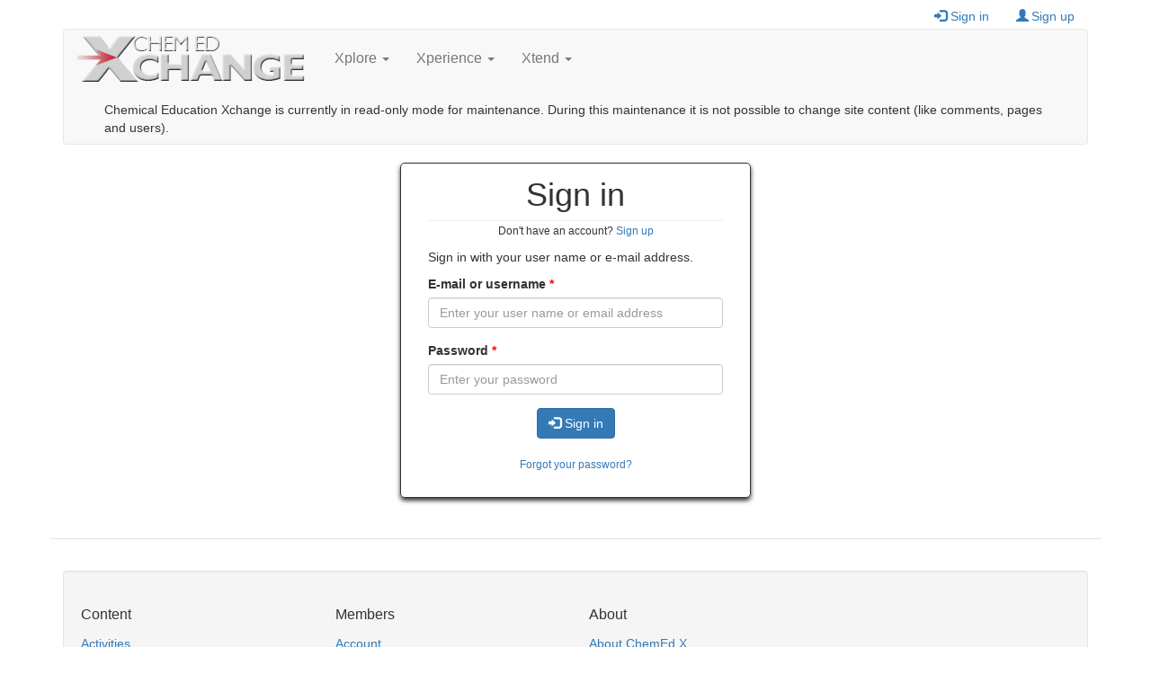

--- FILE ---
content_type: text/html; charset=utf-8
request_url: https://chemedx.org/user/login?current=taxonomy/term/2402
body_size: 20721
content:
<!DOCTYPE html>
<html lang="en" dir="ltr"
  xmlns:fb="https://ogp.me/ns/fb#"
  xmlns:og="https://ogp.me/ns#">
<head>
  <link rel="profile" href="http://www.w3.org/1999/xhtml/vocab" />
  <meta name="viewport" content="width=device-width, initial-scale=1.0">
  <meta http-equiv="Content-Type" content="text/html; charset=utf-8" />
<script type="text/x-mathjax-config">
MathJax.Hub.Config({
  extensions: ['tex2jax.js'],
  jax: ['input/TeX','output/HTML-CSS'],
  tex2jax: {
    inlineMath: [ ['$','$'], ['\\(','\\)'] ],
    processEscapes: true,
    processClass: 'tex2jax',
    ignoreClass: 'html'
  },
  showProcessingMessages: false,
  messageStyle: 'none'
});
</script><link rel="shortcut icon" href="https://chemedx.org/sites/all/themes/chemedx_bootstrap/favicon.ico" type="image/vnd.microsoft.icon" />
<link rel="apple-touch-icon" href="https://chemedx.org/sites/all/themes/chemedx_bootstrap/apple-touch-icon.png" type="image/png" />
<link rel="apple-touch-icon-precomposed" href="https://chemedx.org/sites/all/themes/chemedx_bootstrap/apple-touch-icon-precomposed.png" type="image/png" />
<meta name="generator" content="Drupal 7 (https://www.drupal.org)" />
<link rel="canonical" href="https://chemedx.org/user/login" />
<link rel="shortlink" href="https://chemedx.org/user/login" />
<meta property="og:site_name" content="Chemical Education Xchange" />
<meta property="og:type" content="article" />
<meta property="og:url" content="https://chemedx.org/user/login" />
<meta property="og:title" content="Sign in" />
<meta name="twitter:card" content="summary" />
<meta name="twitter:url" content="https://chemedx.org/user/login" />
<meta name="twitter:title" content="Sign in" />
<meta itemprop="name" content="Sign in" />
<meta name="dcterms.title" content="Sign in" />
<meta name="dcterms.type" content="Text" />
<meta name="dcterms.format" content="text/html" />
<meta name="dcterms.identifier" content="https://chemedx.org/user/login" />
  <title>Sign in | Chemical Education Xchange</title>
  <link type="text/css" rel="stylesheet" href="https://chemedx.org/sites/www.chemedx.org/files/css/css_lQaZfjVpwP_oGNqdtWCSpJT1EMqXdMiU84ekLLxQnc4.css" media="all" />
<link type="text/css" rel="stylesheet" href="https://chemedx.org/sites/www.chemedx.org/files/css/css_jQlT8-C5BZcXHcddLu3n3jP3EzdG_qHZBo4rghASCFU.css" media="all" />
<link type="text/css" rel="stylesheet" href="https://chemedx.org/sites/www.chemedx.org/files/css/css_shm0p9hLKXd3sBwWFvxQUOl93-8ip0_g33DVjlf2zSU.css" media="all" />
<link type="text/css" rel="stylesheet" href="https://cdn.jsdelivr.net/npm/bootstrap@3.4.0/dist/css/bootstrap.min.css" media="all" />
<link type="text/css" rel="stylesheet" href="https://cdn.jsdelivr.net/npm/@unicorn-fail/drupal-bootstrap-styles@0.0.2/dist/3.3.1/7.x-3.x/drupal-bootstrap.min.css" media="all" />
<link type="text/css" rel="stylesheet" href="https://chemedx.org/sites/www.chemedx.org/files/css/css_U_vJfGAjp8zGzdk692NMatXJvUkH8bCQDCDwZ5TvHII.css" media="all" />
<link type="text/css" rel="stylesheet" href="https://chemedx.org/sites/www.chemedx.org/files/css/css_erdl88I0p2xutLP1iLq7SbugARuzPyFc5iZQwiI-0VM.css" media="all" />
  <!-- HTML5 element support for IE6-8 -->
  <!--[if lt IE 9]>
    <script src="https://cdn.jsdelivr.net/html5shiv/3.7.3/html5shiv-printshiv.min.js"></script>
  <![endif]-->
  <script src="https://chemedx.org/sites/www.chemedx.org/files/js/js_Pt6OpwTd6jcHLRIjrE-eSPLWMxWDkcyYrPTIrXDSON0.js"></script>
<script src="https://chemedx.org/sites/www.chemedx.org/files/js/js_NaWnmLRn_oLakq5a60IFTfYZm_LJr7QZfBZkBPCRDXY.js"></script>
<script src="https://cdn.jsdelivr.net/npm/bootstrap@3.4.0/dist/js/bootstrap.min.js"></script>
<script>document.createElement( "picture" );</script>
<script src="https://chemedx.org/sites/www.chemedx.org/files/js/js_qNj61-LUkfzCNHyW589V27xabub5j3fjjbyp9-1_TRg.js"></script>
<script src="https://chemedx.org/sites/www.chemedx.org/files/js/js_-o_S6VgNXuBYtWnrlcAhlY4xRUd-G83yex2ws6ZJnVw.js"></script>
<script src="https://www.googletagmanager.com/gtag/js?id=UA-30446442-1"></script>
<script>window.google_analytics_domain_name = "none";window.google_analytics_uacct = "UA-30446442-1";window.dataLayer = window.dataLayer || [];function gtag(){dataLayer.push(arguments)};gtag("js", new Date());gtag("set", "developer_id.dMDhkMT", true);gtag("config", "UA-30446442-1", {"groups":"default","linker":{"domains":["www.jce.divched.org","store.jce.divched.org","www.chemedx.org","chemedx.org"]}});</script>
<script src="https://chemedx.org/sites/www.chemedx.org/files/js/js_-oEDdwe4XpUqUj4W0KJs96ENaXIrGvjBvIP-WYYBi54.js"></script>
<script src="https://cdnjs.cloudflare.com/ajax/libs/mathjax/2.7.1/MathJax.js?config=TeX-AMS-MML_HTMLorMML"></script>
<script src="https://chemedx.org/sites/www.chemedx.org/files/js/js_F5Pcl2HuH8TjKB2KUciyaxfqFjUB9bKIn0niKzaKpJ0.js"></script>
<script>jQuery.extend(Drupal.settings, {"basePath":"\/","pathPrefix":"","setHasJsCookie":0,"ajaxPageState":{"theme":"chemedx_bootstrap","theme_token":"QAN72LqS8HUOfKAPoN41K9024qolYC6dnyUrqzG_u64","jquery_version":"1.12","jquery_version_token":"gdYINsq31RNlBUN4OPWA9fw1veiv-3D5Hxufx_65CI8","js":{"sites\/all\/modules\/contrib\/picture\/picturefill2\/picturefill.min.js":1,"sites\/all\/modules\/contrib\/picture\/picture.min.js":1,"0":1,"sites\/all\/themes\/bootstrap\/js\/bootstrap.js":1,"sites\/all\/modules\/contrib\/jquery_update\/replace\/jquery\/1.12\/jquery.min.js":1,"misc\/jquery-extend-3.4.0.js":1,"misc\/jquery-html-prefilter-3.5.0-backport.js":1,"misc\/jquery.once.js":1,"misc\/drupal.js":1,"sites\/all\/modules\/contrib\/jquery_update\/js\/jquery_browser.js":1,"sites\/all\/modules\/contrib\/jquery_update\/replace\/ui\/external\/jquery.cookie.js":1,"sites\/all\/modules\/contrib\/jquery_update\/replace\/jquery.form\/4\/jquery.form.min.js":1,"misc\/form-single-submit.js":1,"misc\/ajax.js":1,"sites\/all\/modules\/contrib\/jquery_update\/js\/jquery_update.js":1,"https:\/\/cdn.jsdelivr.net\/npm\/bootstrap@3.4.0\/dist\/js\/bootstrap.min.js":1,"1":1,"sites\/all\/modules\/contrib\/entityreference\/js\/entityreference.js":1,"sites\/all\/modules\/contrib\/mathjax\/mathjax.js":1,"sites\/all\/modules\/contrib\/cleantalk\/src\/js\/apbct-public.js":1,"sites\/all\/modules\/contrib\/views\/js\/base.js":1,"sites\/all\/themes\/bootstrap\/js\/misc\/_progress.js":1,"sites\/all\/modules\/contrib\/views\/js\/ajax_view.js":1,"sites\/all\/modules\/contrib\/google_analytics\/googleanalytics.js":1,"https:\/\/www.googletagmanager.com\/gtag\/js?id=UA-30446442-1":1,"2":1,"sites\/all\/modules\/contrib\/extlink\/js\/extlink.js":1,"https:\/\/cdnjs.cloudflare.com\/ajax\/libs\/mathjax\/2.7.1\/MathJax.js?config=TeX-AMS-MML_HTMLorMML":1,"sites\/all\/themes\/bootstrap\/js\/modules\/views\/js\/ajax_view.js":1,"sites\/all\/themes\/bootstrap\/js\/misc\/ajax.js":1},"css":{"modules\/system\/system.base.css":1,"sites\/all\/modules\/contrib\/simplenews\/simplenews.css":1,"modules\/field\/theme\/field.css":1,"modules\/node\/node.css":1,"sites\/all\/modules\/contrib\/picture\/picture_wysiwyg.css":1,"sites\/all\/modules\/contrib\/extlink\/css\/extlink.css":1,"sites\/all\/modules\/contrib\/views\/css\/views.css":1,"sites\/all\/modules\/contrib\/ckeditor\/css\/ckeditor.css":1,"sites\/all\/modules\/contrib\/media\/modules\/media_wysiwyg\/css\/media_wysiwyg.base.css":1,"sites\/all\/modules\/contrib\/amazon\/amazon.css":1,"sites\/all\/modules\/contrib\/ctools\/css\/ctools.css":1,"sites\/all\/modules\/contrib\/tagclouds\/tagclouds.css":1,"https:\/\/cdn.jsdelivr.net\/npm\/bootstrap@3.4.0\/dist\/css\/bootstrap.min.css":1,"https:\/\/cdn.jsdelivr.net\/npm\/@unicorn-fail\/drupal-bootstrap-styles@0.0.2\/dist\/3.3.1\/7.x-3.x\/drupal-bootstrap.min.css":1,"sites\/all\/themes\/chemedx_bootstrap\/css\/style.css":1,"sites\/all\/themes\/chemedx_bootstrap\/css\/commerce_checkout.theme.css":1,"sites\/all\/themes\/chemedx_bootstrap\/font-awesome\/css\/font-awesome.min.css":1}},"views":{"ajax_path":"\/views\/ajax","ajaxViews":{"views_dom_id:5b854d820640f7d5e5f678189d55692e":{"view_name":"taxonomy_terms_filtered","view_display_id":"block_1","view_args":"login","view_path":"user\/login","view_base_path":"taxonomy-terms-filtered\/%","view_dom_id":"5b854d820640f7d5e5f678189d55692e","pager_element":0}}},"urlIsAjaxTrusted":{"\/views\/ajax":true,"\/user\/login?current=taxonomy\/term\/2402":true},"googleanalytics":{"account":["UA-30446442-1"],"trackOutbound":1,"trackMailto":1,"trackDownload":1,"trackDownloadExtensions":"7z|aac|arc|arj|asf|asx|avi|bin|csv|doc(x|m)?|dot(x|m)?|exe|flv|gif|gz|gzip|hqx|jar|jpe?g|js|mp(2|3|4|e?g)|mov(ie)?|msi|msp|pdf|phps|png|ppt(x|m)?|pot(x|m)?|pps(x|m)?|ppam|sld(x|m)?|thmx|qtm?|ra(m|r)?|sea|sit|tar|tgz|torrent|txt|wav|wma|wmv|wpd|xls(x|m|b)?|xlt(x|m)|xlam|xml|z|zip","trackColorbox":1,"trackDomainMode":2,"trackCrossDomains":["www.jce.divched.org","store.jce.divched.org","www.chemedx.org","chemedx.org"]},"extlink":{"extTarget":0,"extClass":"ext","extLabel":"(link is external)","extImgClass":0,"extIconPlacement":"append","extSubdomains":1,"extExclude":"","extInclude":"","extCssExclude":"","extCssExplicit":"","extAlert":0,"extAlertText":"This link will take you to an external web site. We are not responsible for their content.","mailtoClass":"mailto","mailtoLabel":"(link sends e-mail)","extUseFontAwesome":false},"bootstrap":{"anchorsFix":1,"anchorsSmoothScrolling":1,"formHasError":1,"popoverEnabled":1,"popoverOptions":{"animation":1,"html":0,"placement":"right","selector":"","trigger":"click","triggerAutoclose":1,"title":"","content":"","delay":0,"container":"body"},"tooltipEnabled":1,"tooltipOptions":{"animation":1,"html":0,"placement":"auto left","selector":"","trigger":"hover focus","delay":0,"container":"body"}}});</script>
</head>
<body class="html not-front not-logged-in no-sidebars page-user page-user-login">
  <div id="skip-link">
    <a href="#main-content" class="element-invisible element-focusable">Skip to main content</a>
  </div>
    <header role="user" id="user-header">
  <div class="container">
      <div class="region region-user-region">
    <section id="block-system-user-menu" class="block block-system hidden-print block-menu clearfix">
                <h2 class="block-title"> </h2>
            <ul class="menu nav"><li class="first leaf active-trail active"><a href="/user/login?current=user/login" title="Sign in to your ChemEd X account" class="active-trail active"><span class="icon glyphicon glyphicon-log-in" aria-hidden="true"></span>Sign in</a></li>
<li class="last leaf"><a href="/user/register" title="Create a new ChemEd X account"><span class="icon glyphicon glyphicon-user" aria-hidden="true"></span>Sign up</a></li>
</ul>  </section>
  </div>
  </div>
</header>
<header id="navbar" role="banner" class="navbar container navbar-default">
  <div class="container">
    <div class="navbar-header">
              <a class="logo navbar-btn pull-left" href="/" title="Home">
          <img src="https://chemedx.org/sites/all/themes/chemedx_bootstrap/logo.png" alt="Home" />
        </a>
      
      
      <!-- .btn-navbar is used as the toggle for collapsed navbar content -->
              <button type="button" class="navbar-toggle" data-toggle="collapse" data-target=".navbar-collapse">
          <span class="sr-only">Toggle navigation</span>
          <span class="icon-bar"></span>
          <span class="icon-bar"></span>
          <span class="icon-bar"></span>
        </button>
          </div>

          <div class="navbar-collapse collapse">
        <nav role="navigation">
                      <ul class="menu nav navbar-nav"><li class="first expanded dropdown"><a href="/page/xplore" title="" class="dropdown-toggle" data-toggle="dropdown">Xplore <span class="caret"></span></a><ul class="dropdown-menu"><li class="first leaf"><a href="/page/activity">Activities</a></li>
<li class="leaf"><a href="/page/article" title="">Articles</a></li>
<li class="leaf"><a href="/ACCT" title="Assessing for change in chemical thinking articles">Chemical Thinking</a></li>
<li class="leaf"><a href="/page/newsletters" title="Monthly newsletters">Newsletters</a></li>
<li class="leaf"><a href="/page/video">Videos</a></li>
<li class="last leaf"><a href="/jce-products">ChemEd X Web Software</a></li>
</ul></li>
<li class="expanded dropdown"><a href="/page/xperience" title="" class="dropdown-toggle" data-toggle="dropdown">Xperience <span class="caret"></span></a><ul class="dropdown-menu"><li class="first leaf"><a href="/page/blog">Blogs</a></li>
<li class="leaf"><a href="/article/chemed-x-talks-chembasics-talks-schedule-and-recordings" title="ChemEd X Talks">Professional Development</a></li>
<li class="last leaf"><a href="/page/contribute" title="Share your experience by contributing original content to ChemEd X">Contribute</a></li>
</ul></li>
<li class="last expanded dropdown"><a href="/page/xtend" title="" class="dropdown-toggle" data-toggle="dropdown">Xtend <span class="caret"></span></a><ul class="dropdown-menu"><li class="first leaf"><a href="/page/event">Events</a></li>
<li class="last leaf"><a href="/page/pick">Picks</a></li>
</ul></li>
</ul>                                            <div class="region region-navigation">
    <section id="block-search-api-page-default-node-index-search-page" class="block block-search-api-page clearfix">

      
  <form class="navbar-form navbar-right" role="search" action="/user/login?current=taxonomy/term/2402" method="post" id="search-api-page-search-form-default-node-index-search-page" accept-charset="UTF-8"><div><input type="hidden" name="form_build_id" value="form--Dtgjty6dW5dxs5-K8Nnc1FGgf2Jd_TaS_sPL6SCfEE" />
<input type="hidden" name="form_id" value="search_api_page_search_form_default_node_index_search_page" />
<div class="messages warning">Chemical Education Xchange is currently in read-only mode for maintenance. During this maintenance it is not possible to change site content (like comments, pages and users).</div></div></form>
</section>
  </div>
                  </nav>
      </div>
      </div>
</header>

<div class="main-container container">

  <header role="banner" id="page-header">
    
      </header> <!-- /#page-header -->

  <div class="row">
    <section id="user-login" class="col-md-4 col-md-offset-4 col-sm-6 col-sm-offset-3 col-xs-8 col-xs-offset-2">
      <a id="main-content"></a>
                    <h1 class="page-header text-center">Sign in</h1>
                  
                    <div class="region region-content">
    <section id="block-system-main" class="block block-system clearfix">

      
  <form action="/user/login?current=taxonomy/term/2402" method="post" id="user-login" accept-charset="UTF-8"><div><!-- ChemEd X login form -->
<div class="user-login">
	<p class="text-center"><small>Don't have an account? <a href="/user/register" title="Create an account">Sign up</a></small></p>
	<div class="user-login-body">
		<p>Sign in with your user name or e-mail address.</p>
		<div class="user-login-form">
			<div class="form-item form-item-name form-type-textfield form-group"> <label class="control-label" for="edit-name">E-mail or username <span class="form-required" title="This field is required.">*</span></label>
<input placeholder="Enter your user name or email address" class="form-control form-text required" title="Enter your e-mail address or username." data-toggle="tooltip" type="text" id="edit-name" name="name" value="" size="60" maxlength="60" /></div>			<div class="form-item form-item-pass form-type-password form-group"> <label class="control-label" for="edit-pass">Password <span class="form-required" title="This field is required.">*</span></label>
<input placeholder="Enter your password" class="form-control form-text required" title="Enter the password that accompanies your e-mail." data-toggle="tooltip" type="password" id="edit-pass" name="pass" size="60" maxlength="128" /></div>			<input type="hidden" name="form_build_id" value="form-u-_OzAQJVvJFZ4I5HVuR5SHKJzjEaY1daJbN-tCqMd8" />
			<input type="hidden" name="form_id" value="user_login" />
			<div class="form-actions form-wrapper form-group" id="edit-actions"><button class="btn-primary center-block btn btn-default form-submit" type="submit" id="edit-submit" name="op" value="&lt;span class=&quot;icon glyphicon glyphicon-log-in&quot; aria-hidden=&quot;true&quot;&gt;&lt;/span&gt; Sign in"><span class="icon glyphicon glyphicon-log-in" aria-hidden="true"></span> Sign in</button>
</div>											</div>
	</div>
<!-- Print create account and password reset links -->
	<div class="user-login-links">
		<p class="text-center"><small><a href="/user/password" title="Reset your password">Forgot your password?</a></small></p>
	</div>
</div>

</div></form>
</section>
  </div>
    </section>

  </div>
</div>

  <footer class="footer container">
      <div class="region region-footer well">
      <div class="region region-blockgroup-footer-row-1 blockgroup row">
    <section id="block-menu-menu-content" class="block block-menu col-md-3 col-sm-6 col-xs-12 clearfix">

        <h2 class="block-title">Content</h2>
    
  <ul class="menu nav"><li class="first leaf"><a href="/page/activity" title="Student-centered resources emphasizing inquiry">Activities</a></li>
<li class="leaf"><a href="/page/article" title="General articles contributed from the ChemEd X community">Articles</a></li>
<li class="leaf"><a href="/page/blog" title="ChemEd X contributors blog about their experiences and interests">Blogs</a></li>
<li class="leaf"><a href="/page/pick" title="ChemEd X contributors and staff pick items of interest">Picks</a></li>
<li class="leaf"><a href="/video" title="ChemEd videos">Video</a></li>
<li class="last leaf"><a href="/jce-products" title="">ChemEd X Software</a></li>
</ul>
</section>
<section id="block-menu-menu-menu-users-footer" class="block block-menu col-md-3 col-sm-6 col-xs-12 clearfix">

        <h2 class="block-title">Members</h2>
    
  <ul class="menu nav"><li class="first leaf"><a href="/user?current=user/login" title="" class="active">Account</a></li>
<li class="leaf"><a href="/page/chemed-x-ambassador-program" title="Become a ChemEd X ambassador. Here is how.">Ambassadors</a></li>
<li class="last leaf"><a href="/page/chemed-x-website-faq" title="Answers to questions about using features of ChemEd X">FAQ</a></li>
</ul>
</section>
<section id="block-menu-menu-menu-about" class="block block-menu col-md-3 col-sm-6 col-xs-12 clearfix">

        <h2 class="block-title">About</h2>
    
  <ul class="menu nav"><li class="first leaf"><a href="/page/about-chemical-education-xchange" title="Rationale for ChemEd X and its history/evolution">About ChemEd X</a></li>
<li class="leaf"><a href="/affiliate/journal-chemical-education" title="Journal of Chemical Education, ChemEd X partner and affiliate">Journal of Chemical Education</a></li>
<li class="leaf"><a href="/affiliate/division-chemical-education-inc" title="ChemEd X is a publication of the Division of Chemical Education, Inc. of the American Chemical Society">Division of Chemical Education</a></li>
<li class="leaf"><a href="/affiliate/american-chemical-society" title="">American Chemical Society</a></li>
<li class="last leaf"><a href="/affiliate/national-science-foundation" title="Some JCE Web Software titles at ChemEd X were developed with funding from NSF">National Science Foundation</a></li>
</ul>
</section>
  </div>
  <div class="region region-blockgroup-footer-row-2 blockgroup row">
    <section id="block-menu-menu-policy-menu" class="block block-menu col-xs-12 col-md-6 clearfix">

      
  <ul class="menu nav"><li class="first leaf"><a href="/page/terms-use" title="By using this web site, you agree to these Terms of Use.">Terms of Use</a></li>
<li class="leaf"><a href="/page/privacy" title="Privacy policy of this web site">Privacy</a></li>
<li class="last leaf"><a href="/contact" title="Send a message to Chemical Education Xchange">Contact Us</a></li>
</ul>
</section>
  </div>
<section id="block-block-2" class="block block-block col-xs-12 text-center text-muted small clearfix">

      
  <div class="tex2jax"><p>Use of ChemEd X web site constitutes acceptance of our <a href="/page/terms-use">Terms of Use</a>.</p>
<p>Copyright © 2022 Division of Chemical Education, Inc. of the American Chemical Society. All rights reserved.</p>
</div>
</section>
  </div>
  </footer>
  <script src="https://chemedx.org/sites/www.chemedx.org/files/js/js_7Ukqb3ierdBEL0eowfOKzTkNu-Le97OPm-UqTS5NENU.js"></script>
<script>ctSetCookie("ct_check_js", "e7292c2b20cd7039e153913fc3731e5d", "0");</script>
<script src="https://chemedx.org/sites/www.chemedx.org/files/js/js_MRdvkC2u4oGsp5wVxBG1pGV5NrCPW3mssHxIn6G9tGE.js"></script>
</body>
</html>
